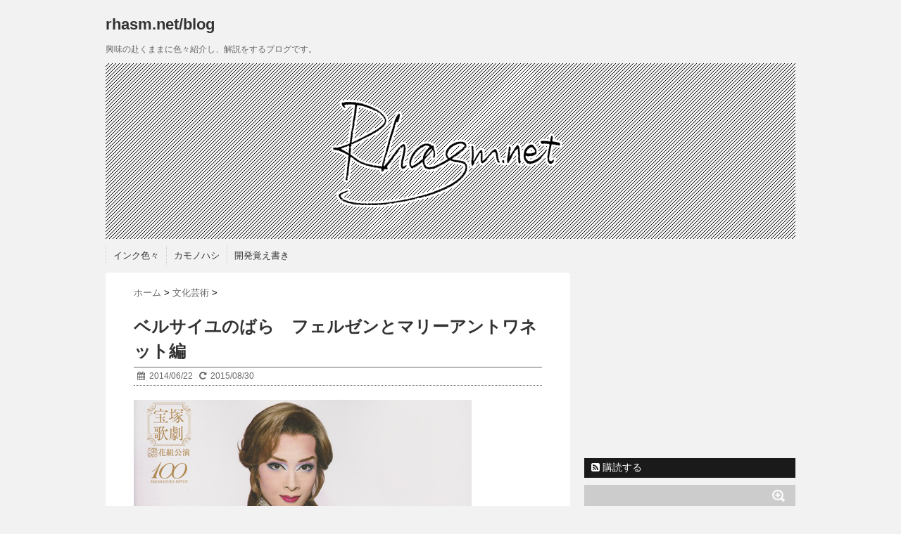

--- FILE ---
content_type: text/html; charset=UTF-8
request_url: https://blog.rhasm.net/takaraduka-hana-versail-201406/
body_size: 11203
content:
<!DOCTYPE html>
<!--[if lt IE 7]> <html class="ie6" lang="ja"
	itemscope 
	itemtype="http://schema.org/Article" 
	prefix="og: http://ogp.me/ns#" > <![endif]-->
<!--[if IE 7]> <html class="i7" lang="ja"
	itemscope 
	itemtype="http://schema.org/Article" 
	prefix="og: http://ogp.me/ns#" > <![endif]-->
<!--[if IE 8]> <html class="ie" lang="ja"
	itemscope 
	itemtype="http://schema.org/Article" 
	prefix="og: http://ogp.me/ns#" > <![endif]-->
<!--[if gt IE 8]><!--> <html lang="ja"
	itemscope 
	itemtype="http://schema.org/Article" 
	prefix="og: http://ogp.me/ns#" > <!--<![endif]-->
<head>
<meta charset="UTF-8" />
<meta name="viewport" content="width=device-width,initial-scale=1.0,user-scalable=no">
<meta name="format-detection" content="telephone=no" />
<title>ベルサイユのばら　フェルゼンとマリーアントワネット編 | rhasm.net/blog</title>
<link rel="stylesheet" href="https://blog.rhasm.net/wp-content/themes/stinger5ver20150505/css/normalize.css">
<link rel="stylesheet" href="https://blog.rhasm.net/wp-content/themes/stinger5ver20150505/style.css" type="text/css" media="screen" />
<link rel="alternate" type="application/rss+xml" title="rhasm.net/blog RSS Feed" href="https://blog.rhasm.net/feed/" />
<link rel="pingback" href="https://blog.rhasm.net/xmlrpc.php" />
<link rel="shortcut icon" href="https://blog.rhasm.net/wp-content/themes/stinger5ver20150505/images/favicon.ico" />
<link href="//netdna.bootstrapcdn.com/font-awesome/4.0.3/css/font-awesome.css" rel="stylesheet">
<!--[if lt IE 9]>
<script src="http://css3-mediaqueries-js.googlecode.com/svn/trunk/css3-mediaqueries.js"></script>
<script src="http://blog.rhasm.net/wp-content/themes/stinger5ver20150505/js/html5shiv.js"></script>
<![endif]-->
<link rel='stylesheet' id='nextgen_gallery_related_images-css' href="https://blog.rhasm.net/wp-content/plugins/nextgen-gallery/products/photocrati_nextgen/modules/nextgen_gallery_display/static/nextgen_gallery_related_images.css?ver=3.9" type='text/css' media='all' />
<link rel='stylesheet' id='wordpress-popular-posts-css' href="https://blog.rhasm.net/wp-content/plugins/wordpress-popular-posts/style/wpp.css?ver=2.3.7" type='text/css' media='all' />
<link rel='stylesheet' id='jquery.fancybox-css' href="https://blog.rhasm.net/wp-content/plugins/fancy-box/jquery.fancybox.css?ver=1.2.6" type='text/css' media='all' />
<link rel='stylesheet' id='jetpack_css-css' href="https://blog.rhasm.net/wp-content/plugins/jetpack/css/jetpack.css?ver=3.3" type='text/css' media='all' />
<!-- This site uses the Yoast Google Analytics plugin v5.2.7 - Universal disabled - https://yoast.com/wordpress/plugins/google-analytics/ -->
<script type="text/javascript">

	var _gaq = _gaq || [];
	_gaq.push(['_setAccount', 'UA-26739509-3']);
	_gaq.push(['_gat._forceSSL']);
	_gaq.push(['_trackPageview']);

	(function () {
		var ga = document.createElement('script');
		ga.type = 'text/javascript';
		ga.async = true;
		ga.src = ('https:' == document.location.protocol ? 'https://ssl' : 'http://www') + '.google-analytics.com/ga.js';
		var s = document.getElementsByTagName('script')[0];
		s.parentNode.insertBefore(ga, s);
	})();

</script>
<!-- / Yoast Google Analytics -->
<script type='text/javascript'>
/* <![CDATA[ */
var photocrati_ajax = {"url":"http:\/\/blog.rhasm.net\/photocrati_ajax","wp_home_url":"http:\/\/blog.rhasm.net","wp_site_url":"http:\/\/blog.rhasm.net","wp_root_url":"http:\/\/blog.rhasm.net","wp_plugins_url":"http:\/\/blog.rhasm.net\/wp-content\/plugins","wp_content_url":"http:\/\/blog.rhasm.net\/wp-content","wp_includes_url":"http:\/\/blog.rhasm.net\/wp-includes\/"};
/* ]]> */
</script>
<script type='text/javascript' src="https://blog.rhasm.net/wp-content/plugins/nextgen-gallery/products/photocrati_nextgen/modules/ajax/static/ajax.js?ver=3.9"></script>
<script type='text/javascript' src="https://blog.rhasm.net/wp-includes/js/jquery/jquery.js?ver=1.11.0"></script>
<script type='text/javascript' src="https://blog.rhasm.net/wp-includes/js/jquery/jquery-migrate.min.js?ver=1.2.1"></script>
<script type='text/javascript' src="https://blog.rhasm.net/wp-content/plugins/nextgen-gallery/products/photocrati_nextgen/modules/ajax/static/persist.js?ver=3.9"></script>
<script type='text/javascript' src="https://blog.rhasm.net/wp-content/plugins/nextgen-gallery/products/photocrati_nextgen/modules/ajax/static/store.js?ver=3.9"></script>
<script type='text/javascript' src="https://blog.rhasm.net/wp-content/plugins/nextgen-gallery/products/photocrati_nextgen/modules/ajax/static/ngg_store.js?ver=3.9"></script>
<script type='text/javascript' src="https://blog.rhasm.net/wp-content/plugins/fancy-box/jquery.fancybox.js?ver=1.2.6"></script>
<script type='text/javascript' src="https://blog.rhasm.net/wp-content/plugins/fancy-box/jquery.easing.js?ver=1.3"></script>
<script type='text/javascript' src="https://blog.rhasm.net/wp-content/plugins/nextgen-gallery/products/photocrati_nextgen/modules/lightbox/static/lightbox_context.js?ver=3.9"></script>
<link rel='shortlink' href="https://blog.rhasm.net/?p=4264" />
<script type="text/javascript">
  jQuery(document).ready(function($){
    var select = $('a[href$=".bmp"],a[href$=".gif"],a[href$=".jpg"],a[href$=".jpeg"],a[href$=".png"],a[href$=".BMP"],a[href$=".GIF"],a[href$=".JPG"],a[href$=".JPEG"],a[href$=".PNG"]');
    select.attr('rel', 'fancybox');
    select.fancybox();
  });
</script>
<!-- <meta name="NextGEN" version="2.0.66.37" /> -->
<style type='text/css'>img#wpstats{display:none}</style>
<!-- All in One SEO Pack 2.2.4 by Michael Torbert of Semper Fi Web Design[765,817] -->
<meta name="description" itemprop="description" content="画像は今回のプログラムの表紙です。 ベルサイユのばら　フェルゼンとマリーアントワネット編を観てきました。 前回観劇したフェルゼン編とストーリーは同じですが、フェルゼンとマリーアントワネットの絡みが多めです。今回の公演は、花組スターに新就任した明日海りおさんのプレお披露目といった感じでしょうか。ちなみに観劇したの" />

<meta name="keywords" itemprop="keywords" content="宝塚歌劇,文化芸術,演劇" />

<link rel="canonical" href="https://blog.rhasm.net/takaraduka-hana-versail-201406/" />
<meta property="og:title" content="ベルサイユのばら　フェルゼンとマリーアントワネット編 | rhasm.net/blog" />
<meta property="og:type" content="article" />
<meta property="og:url" content="http://blog.rhasm.net/takaraduka-hana-versail-201406/" />
<meta property="og:image" content="http://blog.rhasm.net/wp-content/uploads/2014/06/20140622_takarazuka-hana-versail-201406.jpg" />
<meta property="og:site_name" content="rhasm.net/blog" />
<meta property="og:description" content="画像は今回のプログラムの表紙です。  ベルサイユのばら　フェルゼンとマリーアントワネット編を観てきました。 前回観劇したフェルゼン編とストーリーは同じですが、フェルゼンとマリーアントワネットの絡みが多めです。今回の公演は、花組スターに新就任した明日海りおさんのプレお披露目といった感じでしょうか。ちなみに観劇したのは名古屋公演です。   では、徒然なるままに、感想。  一言で言うならブラボーです。  前回のようなお察しくださいも皆無でしたし、皆さん才能が光りまくっていました。新スターの明日海さんはプレお披露目とは思えないほどの堂々たるスターでしたし、蘭寿とむさんの相方として初々しくほほえましかった蘭乃はなさんはすっかりと成長し、気品と風格に満ちた女帝として明日海さんをしっかりと支え、次のエリザベートが楽しみに思えるほどのマリーアントワネットになっていました。 いや、女帝とは書きましたが、花總まりさんとはまた違う女帝なのですよね。君臨する女帝ではなく、スターの傍に控え、凛として支え、なおかつ光る素敵な女帝です。  --- あと、今回もそうなのかとハラハラしていた「ほんとうに。」の件。 醜聞となってしまったマリーアントワネットとの不倫が原因で、フランスを追われ故郷に戻ったフェルゼン。祖国でもまるで罪人のように肩身の狭い状態になってしまい、心の中ではマリーアントワネットを想い続けながらも失意の日々を過ごしていますが、そのフェルゼンにある日客人が現れます。 こんな自分の元に誰が訪ねてくるというのか。そんな自虐的な言葉を述べるフェルゼンに、フェルゼンの妹ソフィアは言うのでした。「ほんとうに。」と。  前回の時は「おま、ちょ、否定しろしｗｗｗ」と瞬間的にツッコミを心の中で入れたのですが、今回は普通でした。兄がフランスでマリーアントワネットとの逢瀬を楽しむ間、家を代わりに守りながら、聞こえてくる醜聞のせいで身内として肩身の狭い思いをしていたソフィア。それでも帰国した失意の兄を気遣い、仲が良い妹としてまぜっかえしてみせる、その心遣いがよくわかる言い方でした。 ソフィア役は桜咲彩花（おうさき・あやか）さん。今後が楽しみですね！   --- そうそう、ベルばらと言えば、あの歌。 愛～それは～ほにゃらら～ 愛～それは～ふにゃらら～ もちろん、今回も健在です。" />
<meta property="article:published_time" content="2014-06-22T23:04:18Z" />
<meta property="article:modified_time" content="2015-08-30T11:29:34Z" />
<meta name="twitter:card" content="summary" />
<meta name="twitter:description" content="画像は今回のプログラムの表紙です。  ベルサイユのばら　フェルゼンとマリーアントワネット編を観てきました。 前回観劇したフェルゼン編とストーリーは同じですが、フェルゼンとマリーアントワネットの絡みが多めです。今回の公演は、花組スターに新就任した明日海りおさんのプレお披露目といった感じでしょうか。ちなみに観劇したのは名古屋公演です。   では、徒然なるままに、感想。  一言で言うならブラボーです。  前回のようなお察しくださいも皆無でしたし、皆さん才能が光りまくっていました。新スターの明日海さんはプレお披露目とは思えないほどの堂々たるスターでしたし、蘭寿とむさんの相方として初々しくほほえましかった蘭乃はなさんはすっかりと成長し、気品と風格に満ちた女帝として明日海さんをしっかりと支え、次のエリザベートが楽しみに思えるほどのマリーアントワネットになっていました。 いや、女帝とは書きましたが、花總まりさんとはまた違う女帝なのですよね。君臨する女帝ではなく、スターの傍に控え、凛として支え、なおかつ光る素敵な女帝です。  --- あと、今回もそうなのかとハラハラしていた「ほんとうに。」の件。 醜聞となってしまったマリーアントワネットとの不倫が原因で、フランスを追われ故郷に戻ったフェルゼン。祖国でもまるで罪人のように肩身の狭い状態になってしまい、心の中ではマリーアントワネットを想い続けながらも失意の日々を過ごしていますが、そのフェルゼンにある日客人が現れます。 こんな自分の元に誰が訪ねてくるというのか。そんな自虐的な言葉を述べるフェルゼンに、フェルゼンの妹ソフィアは言うのでした。「ほんとうに。」と。  前回の時は「おま、ちょ、否定しろしｗｗｗ」と瞬間的にツッコミを心の中で入れたのですが、今回は普通でした。兄がフランスでマリーアントワネットとの逢瀬を楽しむ間、家を代わりに守りながら、聞こえてくる醜聞のせいで身内として肩身の狭い思いをしていたソフィア。それでも帰国した失意の兄を気遣い、仲が良い妹としてまぜっかえしてみせる、その心遣いがよくわかる言い方でした。 ソフィア役は桜咲彩花（おうさき・あやか）さん。今後が楽しみですね！   --- そうそう、ベルばらと言えば、あの歌。 愛～それは～ほにゃらら～ 愛～それは～ふにゃらら～ もちろん、今回も健在です。" />
<meta itemprop="image" content="http://blog.rhasm.net/wp-content/uploads/2014/06/20140622_takarazuka-hana-versail-201406.jpg" />
<!-- /all in one seo pack -->
<style type="text/css">.broken_link, a.broken_link {
	text-decoration: line-through;
}</style><style type="text/css" id="custom-background-css">
body.custom-background { background-color: #f2f2f2; }
</style>
<style type="text/css" id="syntaxhighlighteranchor"></style>
		<link rel="stylesheet" id="custom-css-css" type="text/css" href="https://blog.rhasm.net/?custom-css=1&#038;csblog=1&#038;cscache=6&#038;csrev=59" />
		</head>
<body class="single single-post postid-4264 single-format-standard custom-background">
<!-- アコーディオン -->
<nav id="s-navi" class="pcnone">
  <dl class="acordion">
    <dt class="trigger">
      <p><span class="op"><i class="fa fa-bars"></i>&nbsp; MENU</span></p>
    </dt>
    <dd class="acordion_tree">
      <ul>
        <div class="menu"><ul><li class="page_item page-item-1175"><a href="https://blog.rhasm.net/ink-collections/">インク色々</a></li><li class="page_item page-item-171"><a href="https://blog.rhasm.net/icoyan-pictures/">カモノハシ</a></li><li class="page_item page-item-659"><a href="https://blog.rhasm.net/memo-for-developer/">開発覚え書き</a></li></ul></div>
      </ul>
      <div class="clear"></div>
    </dd>
  </dl>
</nav>
<!-- /アコーディオン -->
<div id="wrapper">
<header> 
  <!-- ロゴ又はブログ名 -->
  <p class="sitename"><a href="https://blog.rhasm.net/">
    rhasm.net/blog    </a></p>
  <!-- キャプション -->
    <p class="descr">
    興味の赴くままに色々紹介し、解説をするブログです。  </p>
    
  <!--
カスタムヘッダー画像
-->
  <div id="gazou">
        <p id="headimg"><img src="https://blog.rhasm.net/wp-content/uploads/2015/08/cropped-top-logo3.png" alt="*" width="980" height="250" /></p>
      </div>
  <!-- /gazou --> 
  <!--
メニュー
-->
  <nav class="smanone clearfix">
    <div class="menu"><ul><li class="page_item page-item-1175"><a href="https://blog.rhasm.net/ink-collections/">インク色々</a></li><li class="page_item page-item-171"><a href="https://blog.rhasm.net/icoyan-pictures/">カモノハシ</a></li><li class="page_item page-item-659"><a href="https://blog.rhasm.net/memo-for-developer/">開発覚え書き</a></li></ul></div>
  </nav>
</header>

<div id="content" class="clearfix">
  <div id="contentInner">
    <main>
      <article>
        <div class="post"> 
          <!--ぱんくず -->
          <div id="breadcrumb">
            <div itemscope itemtype="http://data-vocabulary.org/Breadcrumb"> <a href="https://blog.rhasm.net" itemprop="url"> <span itemprop="title">ホーム</span> </a> &gt; </div>
                                                                        <div itemscope itemtype="http://data-vocabulary.org/Breadcrumb"> <a href="https://blog.rhasm.net/category/literatures/" itemprop="url"> <span itemprop="title">文化芸術</span> </a> &gt; </div>
                      </div>
          <!--/ ぱんくず --> 
          
          <!--ループ開始 -->
                    <h1 class="entry-title">
            ベルサイユのばら　フェルゼンとマリーアントワネット編          </h1>
          <div class="blogbox">
            <p><span class="kdate"><i class="fa fa-calendar"></i>&nbsp;
              <time class="entry-date" datetime="2014-06-22T23:04:18+00:00">
                2014/06/22              </time>
              &nbsp;
               <i class="fa fa-repeat"></i>&nbsp; 2015/08/30              </span> </p>
          </div>
<img width="480" height="200" src="https://blog.rhasm.net/wp-content/uploads/2014/06/20140622_takarazuka-hana-versail-201406.jpg" class="attachment-post-thumbnail wp-post-image" alt="2014年花組 ベルサイユのばら　フェルゼンとマリーアントワネット編" /><br />
          <p>画像は今回のプログラムの表紙です。</p>
<p><a href="http://kageki.hankyu.co.jp/revue/396/" onclick="_gaq.push(['_trackEvent', 'outbound-article', 'http://kageki.hankyu.co.jp/revue/396/', 'ベルサイユのばら　フェルゼンとマリーアントワネット編']);"  title="2014年花組　ベルサイユのばら フェルゼンとマリーアントワネット編" target="_blank">ベルサイユのばら　フェルゼンとマリーアントワネット編</a>を観てきました。<br />
<a href="https://blog.rhasm.net/takaraduka-yuki-versail-201305/" onclick="_gaq.push(['_trackEvent', 'outbound-article-int', 'http://blog.rhasm.net/takaraduka-yuki-versail-201305/', '前回観劇したフェルゼン編']);" title="ベルサイユのばら フェルゼン編" target="_blank">前回観劇したフェルゼン編</a>とストーリーは同じですが、フェルゼンとマリーアントワネットの絡みが多めです。今回の公演は、花組スターに新就任した明日海りおさんの<strong>プレ</strong>お披露目といった感じでしょうか。ちなみに観劇したのは名古屋公演です。</p>
<p><span id="more-4264"></span><br />
では、徒然なるままに、感想。</p>
<p>一言で言うならブラボーです。</p>
<p>前回のような<span class="oss">お察しください</span>も皆無でしたし、皆さん才能が光りまくっていました。新スターの明日海さんはプレお披露目とは思えないほどの堂々たるスターでしたし、蘭寿とむさんの相方として初々しくほほえましかった蘭乃はなさんはすっかりと成長し、気品と風格に満ちた女帝として明日海さんをしっかりと支え、次のエリザベートが楽しみに思えるほどのマリーアントワネットになっていました。<br />
いや、女帝とは書きましたが、花總まりさんとはまた違う女帝なのですよね。君臨する女帝ではなく、スターの傍に控え、凛として支え、なおかつ光る素敵な女帝です。</p>
<p>&#8212;<br />
あと、今回もそうなのかとハラハラしていた<strong>「ほんとうに。」</strong>の件。<br />
醜聞となってしまったマリーアントワネットとの不倫が原因で、フランスを追われ故郷に戻ったフェルゼン。祖国でもまるで罪人のように肩身の狭い状態になってしまい、心の中ではマリーアントワネットを想い続けながらも失意の日々を過ごしていますが、そのフェルゼンにある日客人が現れます。<br />
こんな自分の元に誰が訪ねてくるというのか。そんな自虐的な言葉を述べるフェルゼンに、フェルゼンの妹ソフィアは言うのでした。<strong>「ほんとうに。」</strong>と。</p>
<p>前回の時は<strong>「おま、ちょ、否定しろしｗｗｗ」</strong>と瞬間的にツッコミを心の中で入れたのですが、今回は<strong>普通</strong>でした。兄がフランスでマリーアントワネットとの逢瀬を楽しむ間、家を代わりに守りながら、聞こえてくる醜聞のせいで身内として肩身の狭い思いをしていたソフィア。それでも帰国した失意の兄を気遣い、仲が良い妹としてまぜっかえしてみせる、その心遣いがよくわかる言い方でした。<br />
ソフィア役は桜咲彩花（おうさき・あやか）さん。今後が楽しみですね！</p>
<p>
&#8212;<br />
そうそう、ベルばらと言えば、あの歌。<br />
愛～それは～<strong>ほにゃらら～</strong><br />
愛～それは～<strong>ふにゃらら～</strong><br />
もちろん、今回も健在です。</p>
<p>でも歌われる歌詞は、いわゆる「一番」の「甘く強く尊い」方よりも、「二番」にあたる「悲しく切なく苦しい」方なのだなぁと思ってみたり。<strong>愛しくせつなく心強い</strong>のは篠原さんでしたっけか。まあ、道ならぬ恋ですからやむを得ない。</p>
<p>&#8212;<br />
そういえば、オペラグラス片手に観賞していたら、蘭はなちゃん、うっかりブラチラできんじゃね！？ってなシーンがあってドキドキしてたのですが、よくよく見たらものそい<strong>背筋</strong>だし、ものそい<strong>肋骨</strong>見えたし、なんだね、<strong>別の意味で</strong>ドキドキしました。娘役トップを長年やるってぱねぇ。</p>
<p>トップってのは大変なのだなぁと、実に観ていて思います。蘭とむさんもものすごい引き締まってましたものな。時間が経つにつれ。ご引退というお話を聞いた時に、蘭とむさんはもっと続けて欲しいなと思いつつ、これ以上やったら細くなりすぎて死んじゃう！とも思った。</p>
<p>&#8212;<br />
基本的に私は誰それ<strong>推し</strong>みたいなものはないのですが、今回は本当に選ぶこともできないくらいに皆さん素晴らしくて、これからの花組がとても楽しみです。明日海さんのお披露目となるエリザベート、実に期待できますね！</p>
<p>&#8212;<br />
最後にベルばらと関係ないんですが、ロビーに<a href="http://www.tohostage.com/ladybess/" onclick="_gaq.push(['_trackEvent', 'outbound-article', 'http://www.tohostage.com/ladybess/', 'レディ・ベス']);"  title="レディ・ベス公式サイト" target="_blank">レディ・ベス</a>の等身大ポップ<strong>みたいなもの</strong>が置いてありました。<br />
<img src="https://blog.rhasm.net/wp-content/uploads/2014/06/20140622_takarazuka-hana-versail-201406_01.jpg" alt="レディ・ベス宣伝ポップ" width="480" height="250" class="alignnone size-full wp-image-4272" /><br />
花總さんはほんとにぱねぇなぁ。平野綾さんって相当年下（というかつまりは若い）なのに、負けてない。あと、平野さんも相当売れてる声優さんだし演劇も素人じゃないのになぁ。相変わらず、花總さんは風格がありますね。</p>
<p>では、次回はエリザベートで！</p>
<div class='yarpp-related'>
<h3 class="point"><i class="fa fa-th-list"></i>関連記事</h3>
<div id="kanren">
					<dl class="clearfix">
		<dt><a href="https://blog.rhasm.net/takaraduka-yuki-versail-201305/" rel="bookmark" title="ベルサイユのばら フェルゼン編"><img width="150" height="150" src="https://blog.rhasm.net/wp-content/uploads/2013/05/20130506_duka-versail-150x150.jpg" class="attachment-thumbnail wp-post-image" alt="ベルサイユのばら フェルゼン編" /></a></dt>
		<dd>
			<h5><a href="https://blog.rhasm.net/takaraduka-yuki-versail-201305/" rel="bookmark" title="ベルサイユのばら フェルゼン編">ベルサイユのばら フェルゼン編</a></h5>
			<div class="smanone">
				<p>ベルサイユのばらフェルゼン編を観てきました。 前回ヘタレだったフェルゼンが主役で &#8230; </p>
			</div>

		</dd>
		</dl>
							<dl class="clearfix">
		<dt><a href="https://blog.rhasm.net/takaraduka-tuki-versail-201301/" rel="bookmark" title="ベルサイユのばら オスカルとアンドレ編"><img width="150" height="150" src="https://blog.rhasm.net/wp-content/uploads/2013/01/20130104-duka-versail-150x150.jpg" class="attachment-thumbnail wp-post-image" alt="宝塚歌劇団 ベルサイユのばら オスカルとアンドレ編 2013年月組" /></a></dt>
		<dd>
			<h5><a href="https://blog.rhasm.net/takaraduka-tuki-versail-201301/" rel="bookmark" title="ベルサイユのばら オスカルとアンドレ編">ベルサイユのばら オスカルとアンドレ編</a></h5>
			<div class="smanone">
				<p>ベルサイユのばら オスカルとアンドレ編を観てきました。 1/2に観てきたのですが &#8230; </p>
			</div>

		</dd>
		</dl>
							<dl class="clearfix">
		<dt><a href="https://blog.rhasm.net/rakugo-kyouiku-12th-nagoya/" rel="bookmark" title="第１２回 落語教育委員会"><img width="150" height="150" src="https://blog.rhasm.net/wp-content/uploads/2014/07/20140716_rakugo-kyouiku-150x150.jpg" class="attachment-thumbnail wp-post-image" alt="2014年7月 第１２回落語教育委員会＠名古屋" /></a></dt>
		<dd>
			<h5><a href="https://blog.rhasm.net/rakugo-kyouiku-12th-nagoya/" rel="bookmark" title="第１２回 落語教育委員会">第１２回 落語教育委員会</a></h5>
			<div class="smanone">
				<p>2014年7月15日に名古屋・中電ホールで開催された落語教育委員会を観劇してきま &#8230; </p>
			</div>

		</dd>
		</dl>
							<dl class="clearfix">
		<dt><a href="https://blog.rhasm.net/letter-of-baroness-mary-vestera/" rel="bookmark" title="皇太子ルドルフと心中した17歳少女の母親宛の遺書が発見される"><img width="150" height="150" src="https://blog.rhasm.net/wp-content/uploads/2015/08/20150804_baroness-mary-vetseras-letter-150x150.jpg" class="attachment-thumbnail wp-post-image" alt="皇太子ルドルフと心中したマリーの遺書が見つかる" /></a></dt>
		<dd>
			<h5><a href="https://blog.rhasm.net/letter-of-baroness-mary-vestera/" rel="bookmark" title="皇太子ルドルフと心中した17歳少女の母親宛の遺書が発見される">皇太子ルドルフと心中した17歳少女の母親宛の遺書が発見される</a></h5>
			<div class="smanone">
				<p>オーストリア皇后エリザベートの息子であり「マイヤーリンクの悲劇」で自殺した（とさ &#8230; </p>
			</div>

		</dd>
		</dl>
							<dl class="clearfix">
		<dt><a href="https://blog.rhasm.net/ichizawa-hanpu/" rel="bookmark" title="一澤帆布（旧）"><img width="150" height="150" src="https://blog.rhasm.net/wp-content/uploads/2015/01/20150115_ichizawa-hanpu-150x150.jpg" class="attachment-thumbnail wp-post-image" alt="旧一澤頒布の時計" /></a></dt>
		<dd>
			<h5><a href="https://blog.rhasm.net/ichizawa-hanpu/" rel="bookmark" title="一澤帆布（旧）">一澤帆布（旧）</a></h5>
			<div class="smanone">
				<p>そういえば、今日、知人と話をしていた流れでなんとなく思い出し、久しぶりに旧一澤帆 &#8230; </p>
			</div>

		</dd>
		</dl>
			</div>
</div>
                    <p class="tagst"><i class="fa fa-tags"></i>&nbsp;-
            <a href="https://blog.rhasm.net/category/literatures/" title="文化芸術 の投稿をすべて表示" rel="category tag">文化芸術</a>, <a href="https://blog.rhasm.net/category/literatures/theater/" title="演劇 の投稿をすべて表示" rel="category tag">演劇</a>            <a href="https://blog.rhasm.net/tag/takarazuka/" rel="tag">宝塚歌劇</a>          </p>
          <aside>
            <div style="padding:20px 0px;">
              			<div class="textwidget"><script async src="//pagead2.googlesyndication.com/pagead/js/adsbygoogle.js"></script>
<!-- rhasm_st5 -->
<ins class="adsbygoogle"
     style="display:inline-block;width:336px;height:280px"
     data-ad-client="ca-pub-2127600407525145"
     data-ad-slot="6863528781"></ins>
<script>
(adsbygoogle = window.adsbygoogle || []).push({});
</script></div>
		                            <div class="smanone" style="padding-top:10px;">
                			<div class="textwidget"><script async src="//pagead2.googlesyndication.com/pagead/js/adsbygoogle.js"></script>
<!-- rhasm_st5 -->
<ins class="adsbygoogle"
     style="display:inline-block;width:336px;height:280px"
     data-ad-client="ca-pub-2127600407525145"
     data-ad-slot="6863528781"></ins>
<script>
(adsbygoogle = window.adsbygoogle || []).push({});
</script></div>
		              </div>
                          </div>
            <div class="sns">
    <ul class="snsb clearfix">
      <li><a href="https://twitter.com/share" class="twitter-share-button" data-via="" data-size="large" data-count="none">Tweet</a>
<script>!function(d,s,id){var js,fjs=d.getElementsByTagName(s)[0],p=/^http:/.test(d.location)?'http':'https';if(!d.getElementById(id)){js=d.createElement(s);js.id=id;js.src=p+'://platform.twitter.com/widgets.js';fjs.parentNode.insertBefore(js,fjs);}}(document, 'script', 'twitter-wjs');</script>
</li>
      <li>
        <iframe src="https://www.facebook.com/plugins/like.php?href=http://blog.rhasm.net/takaraduka-hana-versail-201406/&amp;layout=box_count&amp;show_faces=false&amp;width=50&amp;action=like&amp;colorscheme=light&amp;height=62" scrolling="no" frameborder="0" style="border:none; overflow:hidden; width:70px; height:62px;" allowTransparency="true"></iframe>
      </li>
      <li><script type="text/javascript" src="https://apis.google.com/js/plusone.js"></script>
        <g:plusone size="tall" href="http://blog.rhasm.net/takaraduka-hana-versail-201406/"></g:plusone>
      </li>
      <li> <a href="http://b.hatena.ne.jp/entry/http://blog.rhasm.net/takaraduka-hana-versail-201406/" class="hatena-bookmark-button" data-hatena-bookmark-title="ベルサイユのばら　フェルゼンとマリーアントワネット編｜rhasm.net/blog" data-hatena-bookmark-layout="vertical" title="このエントリーをはてなブックマークに追加"><img src="http://b.st-hatena.com/images/entry-button/button-only.gif" alt="このエントリーをはてなブックマークに追加" width="20" height="20" style="border: none;" /></a><script type="text/javascript" src="https://b.st-hatena.com/js/bookmark_button.js" charset="utf-8" async="async"></script> 
      </li>
    </ul>
  </div>                        <!--ループ終了-->
            
            <div id="comments">
    <h3 id="resp">Comment</h3>
  <ol class="commets-list">
    		<li class="pingback even thread-even depth-1" id="comment-1081">
				<div id="div-comment-1081" class="comment-body">
				<div class="comment-author vcard">
						<cite class="fn"><a href="https://blog.rhasm.net/takarazuka-hana-elizabeth-201408/" rel='external nofollow' class='url'>エリザベート（2014年花組） | rhasm.net/blog</a></cite> <span class="says">より:</span>		</div>
		
		<div class="comment-meta commentmetadata"><a href="https://blog.rhasm.net/takaraduka-hana-versail-201406/#comment-1081">
			2014.09.03 14:49</a>		</div>

		<p>[&#8230;] 日海りおさんが演じられるトート閣下です。 かつてない、てらイケメントート。 前回観劇したベルばらよりもさらに演技と歌に磨きがかかり、不動のトップスターであることを感じさ [&#8230;]</p>

		<div class="reply">
					</div>
				</div>
		</li><!-- #comment-## -->
  </ol>
  		</div>
<!-- END singer -->            
            <!--ページナビ-->
            <div class="p-navi clearfix">
              <dl>
                                <dt>PREV </dt>
                <dd><a href="https://blog.rhasm.net/tune-nginx-and-php-fpm/">nginxとphp-fpmを調整する</a></dd>
                                                <dt>NEXT </dt>
                <dd><a href="https://blog.rhasm.net/icoca-goods-201406/">イコメジャーとイコセンス、そしてメガジップポーチ</a></dd>
                              </dl>
            </div>
          </aside>
        </div>
        <!--/post--> 
      </article>
    </main>
  </div>
  <!-- /#contentInner -->
  <div id="side">
<aside>
  <div class="ad">
    			<div class="textwidget"><script async src="//pagead2.googlesyndication.com/pagead/js/adsbygoogle.js"></script>
<!-- rhasm_st5_300x250 -->
<ins class="adsbygoogle"
     style="display:inline-block;width:300px;height:250px"
     data-ad-client="ca-pub-2127600407525145"
     data-ad-slot="2293728383"></ins>
<script>
(adsbygoogle = window.adsbygoogle || []).push({});
</script></div>
		  </div>
  <!-- RSSボタンです -->
  <div class="rssbox"> <a href="https://blog.rhasm.net/?feed=rss2"><i class="fa fa-rss-square"></i>&nbsp;購読する</a> </div>
  <!-- RSSボタンここまで -->
  <div id="search">
  <form method="get" id="searchform" action="https://blog.rhasm.net/">
    <label class="hidden" for="s">
          </label>
    <input type="text" value=""  name="s" id="s" />
    <input type="image" src="http://blog.rhasm.net/wp-content/themes/stinger5ver20150505/images/search.png" alt="検索" id="searchsubmit"  value="Search" />
  </form>
</div>
<!-- /stinger --> 
  <div id="mybox">
    <ul><li><h4 class="menu_underh2">カテゴリ</h4><select name='dropdown_mycategoryorder-2' id='dropdown_mycategoryorder-2' class='postform' >
	<option value='-1'>カテゴリーを選択</option>
	<option class="level-0" value="175">グルメ&nbsp;&nbsp;(42)</option>
	<option class="level-1" value="176">&nbsp;&nbsp;&nbsp;イベント&nbsp;&nbsp;(9)</option>
	<option class="level-1" value="202">&nbsp;&nbsp;&nbsp;食べてみた&nbsp;&nbsp;(35)</option>
	<option class="level-0" value="178">コンピュータ&nbsp;&nbsp;(78)</option>
	<option class="level-1" value="179">&nbsp;&nbsp;&nbsp;ソフトウェア&nbsp;&nbsp;(23)</option>
	<option class="level-1" value="182">&nbsp;&nbsp;&nbsp;プログラミング&nbsp;&nbsp;(13)</option>
	<option class="level-1" value="184">&nbsp;&nbsp;&nbsp;サーバサイド&nbsp;&nbsp;(28)</option>
	<option class="level-1" value="189">&nbsp;&nbsp;&nbsp;リソース&nbsp;&nbsp;(4)</option>
	<option class="level-1" value="195">&nbsp;&nbsp;&nbsp;サービス&nbsp;&nbsp;(23)</option>
	<option class="level-1" value="212">&nbsp;&nbsp;&nbsp;ハードウェア&nbsp;&nbsp;(11)</option>
	<option class="level-0" value="186">文化芸術&nbsp;&nbsp;(94)</option>
	<option class="level-1" value="187">&nbsp;&nbsp;&nbsp;書籍・漫画&nbsp;&nbsp;(11)</option>
	<option class="level-1" value="196">&nbsp;&nbsp;&nbsp;演劇&nbsp;&nbsp;(27)</option>
	<option class="level-1" value="207">&nbsp;&nbsp;&nbsp;文房具&nbsp;&nbsp;(44)</option>
	<option class="level-1" value="214">&nbsp;&nbsp;&nbsp;映画・ドラマ&nbsp;&nbsp;(11)</option>
	<option class="level-1" value="227">&nbsp;&nbsp;&nbsp;音楽&nbsp;&nbsp;(6)</option>
	<option class="level-0" value="191">イコちゃん&nbsp;&nbsp;(60)</option>
	<option class="level-1" value="192">&nbsp;&nbsp;&nbsp;イベント&nbsp;&nbsp;(16)</option>
	<option class="level-1" value="193">&nbsp;&nbsp;&nbsp;アイテム&nbsp;&nbsp;(38)</option>
	<option class="level-1" value="221">&nbsp;&nbsp;&nbsp;動画&nbsp;&nbsp;(9)</option>
	<option class="level-1" value="222">&nbsp;&nbsp;&nbsp;画像&nbsp;&nbsp;(9)</option>
	<option class="level-0" value="198">その他&nbsp;&nbsp;(96)</option>
	<option class="level-1" value="199">&nbsp;&nbsp;&nbsp;新商品・新サービス&nbsp;&nbsp;(25)</option>
	<option class="level-1" value="205">&nbsp;&nbsp;&nbsp;時事&nbsp;&nbsp;(16)</option>
	<option class="level-1" value="218">&nbsp;&nbsp;&nbsp;小ネタ&nbsp;&nbsp;(30)</option>
	<option class="level-1" value="224">&nbsp;&nbsp;&nbsp;使ってみた&nbsp;&nbsp;(7)</option>
	<option class="level-1" value="226">&nbsp;&nbsp;&nbsp;イベント&nbsp;&nbsp;(11)</option>
	<option class="level-1" value="232">&nbsp;&nbsp;&nbsp;比べる&nbsp;&nbsp;(6)</option>
	<option class="level-1" value="234">&nbsp;&nbsp;&nbsp;写真&nbsp;&nbsp;(9)</option>
	<option class="level-1" value="236">&nbsp;&nbsp;&nbsp;行ってみた&nbsp;&nbsp;(7)</option>
</select>

<script type='text/javascript'>
/* <![CDATA[ */
	function onCatChange( dropdownID ) {
		var dropdown = document.getElementById(dropdownID);
		if ( dropdown.options[dropdown.selectedIndex].value > 0 ) {
			location.href = "http://blog.rhasm.net/?cat="+dropdown.options[dropdown.selectedIndex].value;
		}
	}
	document.getElementById("dropdown_mycategoryorder-2").onchange = function(){onCatChange(this.id)};
/* ]]> */
</script>

</li></ul><!-- Wordpress Popular Posts Plugin v2.3.7 [W] [daily] [avg] [custom] -->
<ul><li>
<h4 class="menu_underh2">人気の記事</h4><div id="kanren">
<dl class="clearfix"><dt><a href="https://blog.rhasm.net/post-6258/" title="ヒナノミクス Comico PLUSで公式連載予定" target="_self"><img src="https://blog.rhasm.net/wp-content/uploads/2015/11/20151125-221116-150x150.jpg" alt="" border="0" width="150" height="150" class="wpp-thumbnail wpp_cached_thumb wpp_featured" /></a></dt>
<dd><h5><a href="https://blog.rhasm.net/post-6258/" title="ヒナノミクス Comico PLUSで公式連載予定">ヒナノミクス Comico PLUSで公式連載予定</a></h5></dd></dl>

<dl class="clearfix"><dt><a href="https://blog.rhasm.net/tune-nginx-and-php-fpm/" title="nginxとphp-fpmを調整する" target="_self"><img src="https://blog.rhasm.net/wp-content/uploads/2014/06/tune-nginx-and-php-fpm-150x150.jpg" alt="" border="0" width="150" height="150" class="wpp-thumbnail wpp_cached_thumb wpp_featured" /></a></dt>
<dd><h5><a href="https://blog.rhasm.net/tune-nginx-and-php-fpm/" title="nginxとphp-fpmを調整する">nginxとphp-fpmを調整する</a></h5></dd></dl>

<dl class="clearfix"><dt><a href="https://blog.rhasm.net/wake-on-lan-with-amibios-1/" title="パソコンをスマホからリモートで起動する（Wake On Lan）" target="_self"><img src="https://blog.rhasm.net/wp-content/uploads/2013/11/20131118_wol-amibios-150x150.jpg" alt="" border="0" width="150" height="150" class="wpp-thumbnail wpp_cached_thumb wpp_featured" /></a></dt>
<dd><h5><a href="https://blog.rhasm.net/wake-on-lan-with-amibios-1/" title="パソコンをスマホからリモートで起動する（Wake On Lan）">パソコンをスマホからリモートで起動する（Wake On Lan）</a></h5></dd></dl>

<dl class="clearfix"><dt><a href="https://blog.rhasm.net/plutinum-fountain-pen-converter/" title="プラチナコンバータを使う。" target="_self"><img src="https://blog.rhasm.net/wp-content/uploads/2013/02/20130227_plutinum-converter-150x150.jpg" alt="" border="0" width="150" height="150" class="wpp-thumbnail wpp_cached_thumb wpp_featured" /></a></dt>
<dd><h5><a href="https://blog.rhasm.net/plutinum-fountain-pen-converter/" title="プラチナコンバータを使う。">プラチナコンバータを使う。</a></h5></dd></dl>

<dl class="clearfix"><dt><a href="https://blog.rhasm.net/shop-sankodo-ink/" title="三光堂さんへ行ってみた。" target="_self"><img src="https://blog.rhasm.net/wp-content/uploads/2013/03/20130313_sankodo-ink-150x150.jpg" alt="" border="0" width="150" height="150" class="wpp-thumbnail wpp_cached_thumb wpp_featured" /></a></dt>
<dd><h5><a href="https://blog.rhasm.net/shop-sankodo-ink/" title="三光堂さんへ行ってみた。">三光堂さんへ行ってみた。</a></h5></dd></dl>

<dl class="clearfix"><dt><a href="https://blog.rhasm.net/post-4882/" title="Windowsの「Thumbs.db」ファイル" target="_self"><img src="https://blog.rhasm.net/wp-content/uploads/2015/01/20150114_windows-cache-thumbs-db-150x150.jpg" alt="" border="0" width="150" height="150" class="wpp-thumbnail wpp_cached_thumb wpp_featured" /></a></dt>
<dd><h5><a href="https://blog.rhasm.net/post-4882/" title="Windowsの「Thumbs.db」ファイル">Windowsの「Thumbs.db」ファイル</a></h5></dd></dl>

</div>
</li></ul>
<!-- End Wordpress Popular Posts Plugin v2.3.7 -->
  </div>
  <!-- スマホだけのアドセンス -->
      <!-- /スマホだけのアドセンス -->
  <div id="scrollad">
      <!--ここにgoogleアドセンスコードを貼ると規約違反になるので注意して下さい-->
<ul><li><h4 class="menu_underh2" style="text-align:left;">Shops</h4>
	<ul class='xoxo blogroll'>
<li><a href="https://blog.rhasm.net/amazon" onclick="_gaq.push(['_trackEvent', 'outbound-widget-int', 'http://blog.rhasm.net/amazon', 'Amazon.co.jp']);" title="Amazon.co.jp" target="_blank">Amazon.co.jp</a></li>
<li><a href="https://blog.rhasm.net/nttx" onclick="_gaq.push(['_trackEvent', 'outbound-widget-int', 'http://blog.rhasm.net/nttx', 'NTT-X Store']);" title="NTT-Xストア" target="_blank">NTT-X Store</a></li>
<li><a href="http://www.trainbox.jp/products/list.php?category_id=10" onclick="_gaq.push(['_trackEvent', 'outbound-widget', 'http://www.trainbox.jp/products/list.php?category_id=10', 'イコちゃんグッズ']);"  target="_blank">イコちゃんグッズ</a></li>
<li><a href="http://www.yodobashi.com/" onclick="_gaq.push(['_trackEvent', 'outbound-widget', 'http://www.yodobashi.com/', 'ヨドバシ.com']);"  target="_blank">ヨドバシ.com</a></li>
<li><a href="http://ck.jp.ap.valuecommerce.com/servlet/referral?sid=3045128&#038;pid=881865986" onclick="_gaq.push(['_trackEvent', 'outbound-widget', 'http://ck.jp.ap.valuecommerce.com/servlet/referral?sid=3045128&amp;pid=881865986', 'スカパー！']);"  target="_blank">スカパー！</a></li>

	</ul>
</li></ul>
<ul><li><h4 class="menu_underh2" style="text-align:left;">Recommended</h4>
	<ul class='xoxo blogroll'>
<li><a href="https://www.cloudflare.com/" onclick="_gaq.push(['_trackEvent', 'outbound-widget', 'https://www.cloudflare.com/', 'CloudFlare']);"  target="_blank">CloudFlare</a></li>
<li><a href="https://bitly.com/" onclick="_gaq.push(['_trackEvent', 'outbound-widget', 'https://bitly.com/', 'bitly']);"  target="_blank">bitly</a></li>
<li><a href="http://dlvr.it/" onclick="_gaq.push(['_trackEvent', 'outbound-widget', 'http://dlvr.it/', 'dlvr.it']);"  target="_blank">dlvr.it</a></li>

	</ul>
</li></ul>
<ul><li><h4 class="menu_underh2" style="text-align:left;">Useful Sites</h4>
	<ul class='xoxo blogroll'>
<li><a href="http://15qm.com/" onclick="_gaq.push(['_trackEvent', 'outbound-widget', 'http://15qm.com/', 'Quick Mail']);"  title="15分間だけ使えるフリーメール" target="_blank">Quick Mail</a></li>
<li><a href="http://www.iconarchive.com/" onclick="_gaq.push(['_trackEvent', 'outbound-widget', 'http://www.iconarchive.com/', 'Icon Archive']);"  target="_blank">Icon Archive</a></li>
<li><a href="http://www.kickstarter.com/" onclick="_gaq.push(['_trackEvent', 'outbound-widget', 'http://www.kickstarter.com/', 'KickStarter']);"  target="_blank">KickStarter</a></li>
<li><a href="https://mytemp.email/" onclick="_gaq.push(['_trackEvent', 'outbound-widget', 'https://mytemp.email/', 'mytemp.email']);" >mytemp.email</a></li>

	</ul>
</li></ul>

  </div>
</aside>
</div></div>
<!--/#content -->
<footer id="footer">
  <h3>
          ベルサイユのばら　フェルゼンとマリーアントワネット編      </h3>
  <p>
    興味の赴くままに色々紹介し、解説をするブログです。  </p>
  <p class="copy">Copyright&copy;
    rhasm.net/blog    ,
    2014    All Rights Reserved.</p>
</footer>
</div>
<!-- /#wrapper --> 
<!-- ページトップへ戻る -->
<div id="page-top"><a href="#wrapper" class="fa fa-angle-up"></a></div>
<!-- ページトップへ戻る　終わり -->


<!-- ngg_resource_manager_marker --><script type='text/javascript' src="https://s0.wp.com/wp-content/js/devicepx-jetpack.js?ver=202604"></script>
<script type='text/javascript' src="https://blog.rhasm.net/wp-content/themes/stinger5ver20150505/js/base.js?ver=3.9"></script>
<script type='text/javascript' src="https://blog.rhasm.net/wp-content/themes/stinger5ver20150505/js/scroll.js?ver=3.9"></script>
	<div style="display:none">
	</div>

	<script src="https://stats.wp.com/e-202604.js" type="text/javascript"></script>
	<script type="text/javascript">
	st_go({v:'ext',j:'1:3.3',blog:'46994031',post:'4264',tz:'9'});
	var load_cmc = function(){linktracker_init(46994031,4264,2);};
	if ( typeof addLoadEvent != 'undefined' ) addLoadEvent(load_cmc);
	else load_cmc();
	</script><script defer src="https://static.cloudflareinsights.com/beacon.min.js/vcd15cbe7772f49c399c6a5babf22c1241717689176015" integrity="sha512-ZpsOmlRQV6y907TI0dKBHq9Md29nnaEIPlkf84rnaERnq6zvWvPUqr2ft8M1aS28oN72PdrCzSjY4U6VaAw1EQ==" data-cf-beacon='{"version":"2024.11.0","token":"ee60e477efee4d289b2ffdb038fe302e","r":1,"server_timing":{"name":{"cfCacheStatus":true,"cfEdge":true,"cfExtPri":true,"cfL4":true,"cfOrigin":true,"cfSpeedBrain":true},"location_startswith":null}}' crossorigin="anonymous"></script>
</body></html>

--- FILE ---
content_type: text/html; charset=utf-8
request_url: https://accounts.google.com/o/oauth2/postmessageRelay?parent=https%3A%2F%2Fblog.rhasm.net&jsh=m%3B%2F_%2Fscs%2Fabc-static%2F_%2Fjs%2Fk%3Dgapi.lb.en.2kN9-TZiXrM.O%2Fd%3D1%2Frs%3DAHpOoo_B4hu0FeWRuWHfxnZ3V0WubwN7Qw%2Fm%3D__features__
body_size: 161
content:
<!DOCTYPE html><html><head><title></title><meta http-equiv="content-type" content="text/html; charset=utf-8"><meta http-equiv="X-UA-Compatible" content="IE=edge"><meta name="viewport" content="width=device-width, initial-scale=1, minimum-scale=1, maximum-scale=1, user-scalable=0"><script src='https://ssl.gstatic.com/accounts/o/2580342461-postmessagerelay.js' nonce="qncDJGKkghiBht41XC2tzQ"></script></head><body><script type="text/javascript" src="https://apis.google.com/js/rpc:shindig_random.js?onload=init" nonce="qncDJGKkghiBht41XC2tzQ"></script></body></html>

--- FILE ---
content_type: text/html; charset=utf-8
request_url: https://www.google.com/recaptcha/api2/aframe
body_size: 266
content:
<!DOCTYPE HTML><html><head><meta http-equiv="content-type" content="text/html; charset=UTF-8"></head><body><script nonce="nyUbDSAkDN5Yb9uc8sKyxw">/** Anti-fraud and anti-abuse applications only. See google.com/recaptcha */ try{var clients={'sodar':'https://pagead2.googlesyndication.com/pagead/sodar?'};window.addEventListener("message",function(a){try{if(a.source===window.parent){var b=JSON.parse(a.data);var c=clients[b['id']];if(c){var d=document.createElement('img');d.src=c+b['params']+'&rc='+(localStorage.getItem("rc::a")?sessionStorage.getItem("rc::b"):"");window.document.body.appendChild(d);sessionStorage.setItem("rc::e",parseInt(sessionStorage.getItem("rc::e")||0)+1);localStorage.setItem("rc::h",'1769062566787');}}}catch(b){}});window.parent.postMessage("_grecaptcha_ready", "*");}catch(b){}</script></body></html>

--- FILE ---
content_type: text/css
request_url: https://blog.rhasm.net/?custom-css=1&csblog=1&cscache=6&csrev=59
body_size: -246
content:
span.oss{border:1px solid #000;background-color:#00F;color:#fff}